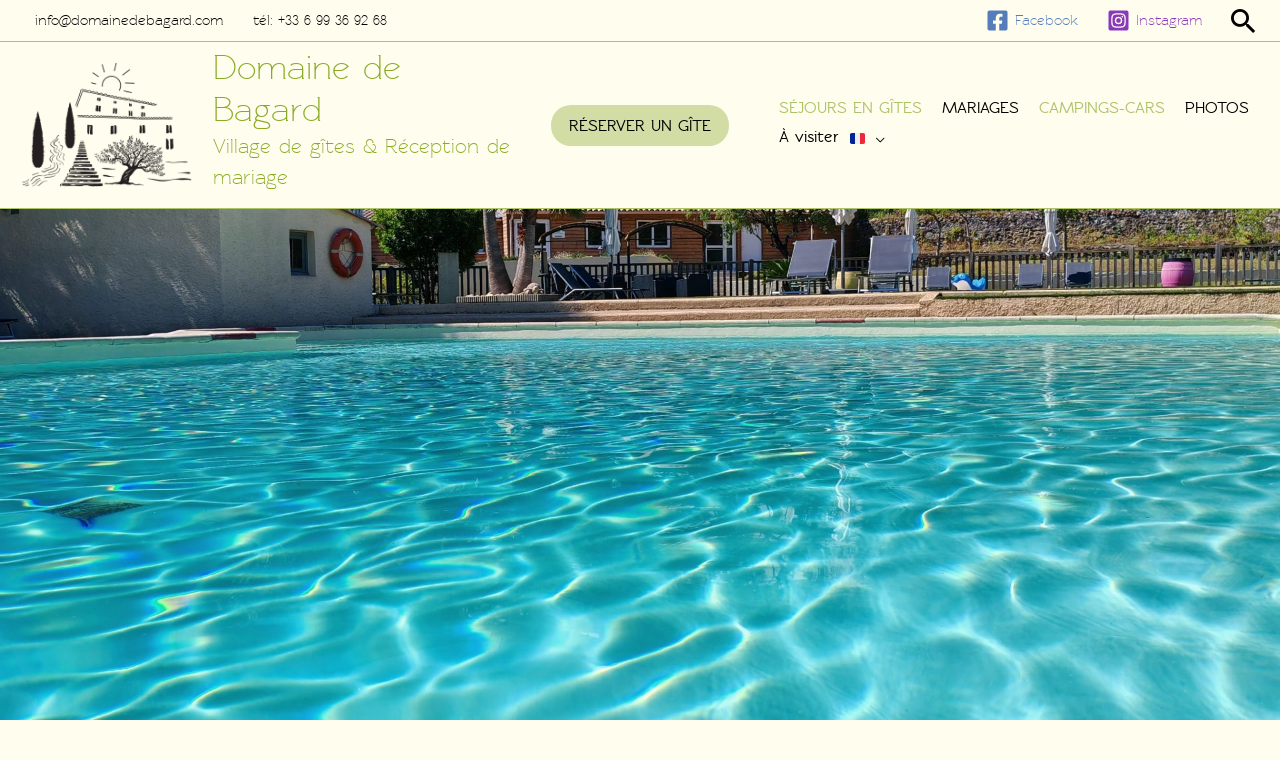

--- FILE ---
content_type: text/css
request_url: https://domainedebagard.com/wp-content/uploads/useanyfont/uaf.css?ver=1767693609
body_size: 309
content:
				@font-face {
					font-family: 'rawengulk';
					src: url('/wp-content/uploads/useanyfont/2933RAWENGULK.woff2') format('woff2'),
						url('/wp-content/uploads/useanyfont/2933RAWENGULK.woff') format('woff');
					font-weight: 400; font-style: normal; font-display: auto;
				}

				.rawengulk{font-family: 'rawengulk' !important;}

						@font-face {
					font-family: 'rawengulk';
					src: url('/wp-content/uploads/useanyfont/799RAWENGULK.woff2') format('woff2'),
						url('/wp-content/uploads/useanyfont/799RAWENGULK.woff') format('woff');
					font-weight: 600; font-style: normal; font-display: auto;
				}

				.rawengulk{font-family: 'rawengulk' !important;}

						@font-face {
					font-family: 'rawengulk';
					src: url('/wp-content/uploads/useanyfont/3368RAWENGULK.woff2') format('woff2'),
						url('/wp-content/uploads/useanyfont/3368RAWENGULK.woff') format('woff');
					font-weight: 800; font-style: normal; font-display: auto;
				}

				.rawengulk{font-family: 'rawengulk' !important;}

						h1, h2, h3, h4, h5, h6, .entry-title, body.single-post .entry-title, body.page .entry-title, body.category .entry-title, .widget-title, .site-title, .site-description, body, p, blockquote, li, a, strong, b, em, .menu-menu-container li a, .menu-menu-container li span, #menu-menu li a, #menu-menu li span, .menu-menu-pied-de-page-container li a, .menu-menu-pied-de-page-container li span, #menu-menu-pied-de-page li a, #menu-menu-pied-de-page li span, .menu-menu-tel-container li a, .menu-menu-tel-container li span, #menu-menu-tel li a, #menu-menu-tel li span, .menu-telephone-mail-container li a, .menu-telephone-mail-container li span, #menu-telephone-mail li a, #menu-telephone-mail li span{
					font-family: 'rawengulk' !important;
				}
		

--- FILE ---
content_type: text/css
request_url: https://domainedebagard.com/wp-content/uploads/elementor/css/post-442.css?ver=1768940777
body_size: 410
content:
.elementor-kit-442{--e-global-color-primary:#000000;--e-global-color-secondary:rgba(172,194,105,0.5);--e-global-color-text:#7A7A7A;--e-global-color-accent:#FFFFEE;--e-global-typography-primary-font-family:"Rawengluk demibold";--e-global-typography-primary-font-weight:400;--e-global-typography-primary-line-height:1px;--e-global-typography-secondary-font-family:"Rawengluk demibold";--e-global-typography-secondary-font-weight:400;--e-global-typography-text-font-family:"Rawengulk";--e-global-typography-text-font-size:16px;--e-global-typography-text-font-weight:400;--e-global-typography-accent-font-family:"Rawengluk demibold";--e-global-typography-accent-font-weight:500;font-family:"Rawengluk demibold", Arial;}.elementor-kit-442 p{margin-block-end:10px;}.elementor-kit-442 a{font-family:"Rawengluk demibold", Arial;}.elementor-kit-442 h1{font-family:"Rawengluk demibold", Arial;}.elementor-kit-442 h2{font-family:"Rawengluk Demibold", Arial;}.elementor-kit-442 h3{font-family:"Rawengluk Demibold", Arial;}.elementor-kit-442 h4{font-family:"Rawengluk Demibold", Arial;}.elementor-kit-442 h5{font-family:"Rawengluk Demibold", Arial;}.elementor-kit-442 h6{font-family:"Rawengluk Demibold", Arial;}.elementor-kit-442 button,.elementor-kit-442 input[type="button"],.elementor-kit-442 input[type="submit"],.elementor-kit-442 .elementor-button{font-family:"Rawengluk Demibold", Arial;color:#000000;box-shadow:0px 0px 0px 0px rgba(0,0,0,0.5);}.elementor-kit-442 input:not([type="button"]):not([type="submit"]),.elementor-kit-442 textarea,.elementor-kit-442 .elementor-field-textual{font-family:"Rawengluk Demibold", Arial;background-color:var( --e-global-color-astglobalcolor4 );}.elementor-section.elementor-section-boxed > .elementor-container{max-width:1400px;}.e-con{--container-max-width:1400px;}.elementor-widget:not(:last-child){--kit-widget-spacing:22px;}.elementor-element{--widgets-spacing:22px 22px;--widgets-spacing-row:22px;--widgets-spacing-column:22px;}{}h1.entry-title{display:var(--page-title-display);}@media(max-width:1024px){.elementor-section.elementor-section-boxed > .elementor-container{max-width:1024px;}.e-con{--container-max-width:1024px;}}@media(max-width:767px){.elementor-section.elementor-section-boxed > .elementor-container{max-width:767px;}.e-con{--container-max-width:767px;}}

--- FILE ---
content_type: text/css
request_url: https://domainedebagard.com/wp-content/uploads/elementor/css/post-650.css?ver=1768940973
body_size: 2541
content:
.elementor-650 .elementor-element.elementor-element-946e531:not(.elementor-motion-effects-element-type-background), .elementor-650 .elementor-element.elementor-element-946e531 > .elementor-motion-effects-container > .elementor-motion-effects-layer{background-color:#FFFFEE;background-image:url("https://domainedebagard.com/wp-content/uploads/2025/01/2024-06-03-10-54-32-1-scaled.jpeg");background-position:center center;background-repeat:no-repeat;background-size:cover;}.elementor-650 .elementor-element.elementor-element-946e531{transition:background 0.3s, border 0.3s, border-radius 0.3s, box-shadow 0.3s;padding:423px 423px 423px 423px;}.elementor-650 .elementor-element.elementor-element-946e531 > .elementor-background-overlay{transition:background 0.3s, border-radius 0.3s, opacity 0.3s;}.elementor-650 .elementor-element.elementor-element-07e0fbc.elementor-column > .elementor-widget-wrap{justify-content:center;}.elementor-650 .elementor-element.elementor-element-b04c91e:not(.elementor-motion-effects-element-type-background), .elementor-650 .elementor-element.elementor-element-b04c91e > .elementor-motion-effects-container > .elementor-motion-effects-layer{background-color:#FFFFEE;}.elementor-650 .elementor-element.elementor-element-b04c91e{transition:background 0.3s, border 0.3s, border-radius 0.3s, box-shadow 0.3s;}.elementor-650 .elementor-element.elementor-element-b04c91e > .elementor-background-overlay{transition:background 0.3s, border-radius 0.3s, opacity 0.3s;}.elementor-650 .elementor-element.elementor-element-1f35622.elementor-column > .elementor-widget-wrap{justify-content:center;}.elementor-650 .elementor-element.elementor-element-c8545e9{--spacer-size:50px;}.elementor-650 .elementor-element.elementor-element-7cdef17{width:auto;max-width:auto;--e-transform-scale:1;background-color:#16ACD154;margin:0px 0px calc(var(--kit-widget-spacing, 0px) + 0px) 0px;padding:10px 20px 10px 20px;border-radius:50px 50px 50px 50px;text-align:center;}.elementor-650 .elementor-element.elementor-element-7cdef17 .elementor-heading-title{font-family:"Rawengluk demibold", Arial;font-size:35px;font-weight:900;line-height:44px;letter-spacing:1.5px;color:#000000;}.elementor-650 .elementor-element.elementor-element-8yptqha > .elementor-container > .elementor-column > .elementor-widget-wrap{align-content:center;align-items:center;}.elementor-650 .elementor-element.elementor-element-8yptqha:not(.elementor-motion-effects-element-type-background), .elementor-650 .elementor-element.elementor-element-8yptqha > .elementor-motion-effects-container > .elementor-motion-effects-layer{background-color:var( --e-global-color-astglobalcolor4 );}.elementor-650 .elementor-element.elementor-element-8yptqha > .elementor-container{max-width:1125px;}.elementor-650 .elementor-element.elementor-element-8yptqha{transition:background 0.3s, border 0.3s, border-radius 0.3s, box-shadow 0.3s;padding:0px 0px 40px 0px;}.elementor-650 .elementor-element.elementor-element-8yptqha > .elementor-background-overlay{transition:background 0.3s, border-radius 0.3s, opacity 0.3s;}.elementor-bc-flex-widget .elementor-650 .elementor-element.elementor-element-771a94e.elementor-column .elementor-widget-wrap{align-items:center;}.elementor-650 .elementor-element.elementor-element-771a94e.elementor-column.elementor-element[data-element_type="column"] > .elementor-widget-wrap.elementor-element-populated{align-content:center;align-items:center;}.elementor-650 .elementor-element.elementor-element-771a94e.elementor-column > .elementor-widget-wrap{justify-content:center;}.elementor-650 .elementor-element.elementor-element-771a94e > .elementor-widget-wrap > .elementor-widget:not(.elementor-widget__width-auto):not(.elementor-widget__width-initial):not(:last-child):not(.elementor-absolute){--kit-widget-spacing:10px;}.elementor-650 .elementor-element.elementor-element-9272784{--divider-border-style:solid;--divider-color:var( --e-global-color-accent );--divider-border-width:1px;}.elementor-650 .elementor-element.elementor-element-9272784 .elementor-divider-separator{width:21%;}.elementor-650 .elementor-element.elementor-element-9272784 .elementor-divider{padding-block-start:2px;padding-block-end:2px;}.elementor-650 .elementor-element.elementor-element-03aed89{--e-image-carousel-slides-to-show:1;width:var( --container-widget-width, 103.002% );max-width:103.002%;margin:0px 0px calc(var(--kit-widget-spacing, 0px) + 0px) 0px;--container-widget-width:103.002%;--container-widget-flex-grow:0;}.elementor-650 .elementor-element.elementor-element-03aed89 .elementor-swiper-button.elementor-swiper-button-prev, .elementor-650 .elementor-element.elementor-element-03aed89 .elementor-swiper-button.elementor-swiper-button-next{font-size:20px;}.elementor-650 .elementor-element.elementor-element-03aed89 .elementor-image-carousel-wrapper .elementor-image-carousel .swiper-slide-image{border-radius:0px 0px 0px 0px;}.elementor-bc-flex-widget .elementor-650 .elementor-element.elementor-element-8a2eb3b.elementor-column .elementor-widget-wrap{align-items:center;}.elementor-650 .elementor-element.elementor-element-8a2eb3b.elementor-column.elementor-element[data-element_type="column"] > .elementor-widget-wrap.elementor-element-populated{align-content:center;align-items:center;}.elementor-650 .elementor-element.elementor-element-8a2eb3b.elementor-column > .elementor-widget-wrap{justify-content:center;}.elementor-650 .elementor-element.elementor-element-8a2eb3b > .elementor-widget-wrap > .elementor-widget:not(.elementor-widget__width-auto):not(.elementor-widget__width-initial):not(:last-child):not(.elementor-absolute){--kit-widget-spacing:36px;}.elementor-650 .elementor-element.elementor-element-8a2eb3b > .elementor-element-populated, .elementor-650 .elementor-element.elementor-element-8a2eb3b > .elementor-element-populated > .elementor-background-overlay, .elementor-650 .elementor-element.elementor-element-8a2eb3b > .elementor-background-slideshow{border-radius:0px 0px 0px 0px;}.elementor-650 .elementor-element.elementor-element-8a2eb3b .elementor-element-populated .elementor-heading-title{color:#000000;}.elementor-650 .elementor-element.elementor-element-bf55a44{width:var( --container-widget-width, 103.568% );max-width:103.568%;padding:90px 0px 0px 0px;--container-widget-width:103.568%;--container-widget-flex-grow:0;text-align:start;font-family:"Rawengluk Demibold", Arial;font-size:16px;line-height:18px;letter-spacing:0.6px;word-spacing:0px;}.elementor-650 .elementor-element.elementor-element-e041998{--divider-border-style:solid;--divider-color:var( --e-global-color-accent );--divider-border-width:1px;}.elementor-650 .elementor-element.elementor-element-e041998 .elementor-divider-separator{width:21%;}.elementor-650 .elementor-element.elementor-element-e041998 .elementor-divider{padding-block-start:2px;padding-block-end:2px;}.elementor-650 .elementor-element.elementor-element-d30a259:not(.elementor-motion-effects-element-type-background), .elementor-650 .elementor-element.elementor-element-d30a259 > .elementor-motion-effects-container > .elementor-motion-effects-layer{background-color:#FFFFEE;}.elementor-650 .elementor-element.elementor-element-d30a259{transition:background 0.3s, border 0.3s, border-radius 0.3s, box-shadow 0.3s;}.elementor-650 .elementor-element.elementor-element-d30a259 > .elementor-background-overlay{transition:background 0.3s, border-radius 0.3s, opacity 0.3s;}.elementor-650 .elementor-element.elementor-element-17422b0.elementor-column > .elementor-widget-wrap{justify-content:center;}.elementor-650 .elementor-element.elementor-element-97b2507{width:auto;max-width:auto;--e-transform-scale:1;background-color:#16ACD154;margin:0px 0px calc(var(--kit-widget-spacing, 0px) + 0px) 0px;padding:10px 20px 10px 20px;border-radius:50px 50px 50px 50px;text-align:center;}.elementor-650 .elementor-element.elementor-element-97b2507 .elementor-heading-title{font-family:"Rawengluk demibold", Arial;font-size:35px;font-weight:900;line-height:44px;letter-spacing:1.5px;color:#000000;}.elementor-650 .elementor-element.elementor-element-v0vtmkq > .elementor-container > .elementor-column > .elementor-widget-wrap{align-content:center;align-items:center;}.elementor-650 .elementor-element.elementor-element-v0vtmkq:not(.elementor-motion-effects-element-type-background), .elementor-650 .elementor-element.elementor-element-v0vtmkq > .elementor-motion-effects-container > .elementor-motion-effects-layer{background-color:#fffdee;}.elementor-650 .elementor-element.elementor-element-v0vtmkq > .elementor-container{max-width:1352px;}.elementor-650 .elementor-element.elementor-element-v0vtmkq{transition:background 0.3s, border 0.3s, border-radius 0.3s, box-shadow 0.3s;padding:50px 0px -3px 0px;}.elementor-650 .elementor-element.elementor-element-v0vtmkq > .elementor-background-overlay{transition:background 0.3s, border-radius 0.3s, opacity 0.3s;}.elementor-650 .elementor-element.elementor-element-a4da19c > .elementor-element-populated{padding:0px 40px 0px 0px;}.elementor-650 .elementor-element.elementor-element-96dcfd2{text-align:center;}.elementor-650 .elementor-element.elementor-element-96dcfd2 .elementor-heading-title{font-family:"Rawengluk Demibold", Arial;font-size:26px;color:#000000;}.elementor-650 .elementor-element.elementor-element-b874df5{font-size:16px;line-height:23px;}.elementor-650 .elementor-element.elementor-element-282993c{margin:-20px 0px calc(var(--kit-widget-spacing, 0px) + 0px) 0px;font-family:"Rawengluk Demibold", Arial;font-size:16px;line-height:20px;}.elementor-650 .elementor-element.elementor-element-9f1b826{text-align:center;}.elementor-650 .elementor-element.elementor-element-9f1b826 .elementor-heading-title{font-family:"Rawengluk Demibold", Arial;font-size:26px;color:#000000;}.elementor-650 .elementor-element.elementor-element-9232594{--divider-border-style:solid;--divider-color:var( --e-global-color-accent );--divider-border-width:1px;}.elementor-650 .elementor-element.elementor-element-9232594 .elementor-divider-separator{width:30%;margin:0 auto;margin-center:0;}.elementor-650 .elementor-element.elementor-element-9232594 .elementor-divider{text-align:center;padding-block-start:2px;padding-block-end:2px;}.elementor-650 .elementor-element.elementor-element-57355cb{margin:0px 0px calc(var(--kit-widget-spacing, 0px) + 0px) 0px;padding:0px 0px 0px 0px;text-align:start;font-size:16px;font-weight:normal;line-height:16px;letter-spacing:0.6px;word-spacing:0px;color:var( --e-global-color-primary );}.elementor-650 .elementor-element.elementor-element-ae7b241{column-gap:0px;font-family:"Rawengluk Demibold", Arial;font-size:18px;font-weight:400;line-height:19px;letter-spacing:0.8px;color:#000000;}.elementor-bc-flex-widget .elementor-650 .elementor-element.elementor-element-1cb5f8e.elementor-column .elementor-widget-wrap{align-items:center;}.elementor-650 .elementor-element.elementor-element-1cb5f8e.elementor-column.elementor-element[data-element_type="column"] > .elementor-widget-wrap.elementor-element-populated{align-content:center;align-items:center;}.elementor-650 .elementor-element.elementor-element-1cb5f8e.elementor-column > .elementor-widget-wrap{justify-content:center;}.elementor-650 .elementor-element.elementor-element-1cb5f8e > .elementor-element-populated{padding:0px 0px 0px 0px;}.elementor-650 .elementor-element.elementor-element-a28a696{--e-image-carousel-slides-to-show:1;width:var( --container-widget-width, 88.126% );max-width:88.126%;--container-widget-width:88.126%;--container-widget-flex-grow:0;}.elementor-650 .elementor-element.elementor-element-a28a696 .elementor-swiper-button.elementor-swiper-button-prev, .elementor-650 .elementor-element.elementor-element-a28a696 .elementor-swiper-button.elementor-swiper-button-next{color:var( --e-global-color-accent );}.elementor-650 .elementor-element.elementor-element-a28a696 .elementor-swiper-button.elementor-swiper-button-prev svg, .elementor-650 .elementor-element.elementor-element-a28a696 .elementor-swiper-button.elementor-swiper-button-next svg{fill:var( --e-global-color-accent );}.elementor-650 .elementor-element.elementor-element-a28a696 .swiper-pagination-bullet{background:#ACC26900;}.elementor-650 .elementor-element.elementor-element-65c409a .elementor-button{background-color:transparent;font-family:"Rawengluk bold", Arial;font-size:15px;font-weight:900;line-height:23px;letter-spacing:1.5px;background-image:linear-gradient(180deg, var( --e-global-color-secondary ) 0%, var( --e-global-color-secondary ) 100%);}.elementor-650 .elementor-element.elementor-element-65c409a{--e-transform-scale:1;margin:0px 61px calc(var(--kit-widget-spacing, 0px) + 0px) 0px;}.elementor-650 .elementor-element.elementor-element-92e94f1:not(.elementor-motion-effects-element-type-background), .elementor-650 .elementor-element.elementor-element-92e94f1 > .elementor-motion-effects-container > .elementor-motion-effects-layer{background-color:var( --e-global-color-astglobalcolor4 );}.elementor-650 .elementor-element.elementor-element-92e94f1{border-style:solid;border-width:1px 1px 1px 1px;border-color:var( --e-global-color-astglobalcolor3 );transition:background 0.3s, border 0.3s, border-radius 0.3s, box-shadow 0.3s;margin-top:10px;margin-bottom:10px;}.elementor-650 .elementor-element.elementor-element-92e94f1, .elementor-650 .elementor-element.elementor-element-92e94f1 > .elementor-background-overlay{border-radius:1px 1px 1px 1px;}.elementor-650 .elementor-element.elementor-element-92e94f1 > .elementor-background-overlay{transition:background 0.3s, border-radius 0.3s, opacity 0.3s;}.elementor-650 .elementor-element.elementor-element-52892e4 > .elementor-widget-wrap > .elementor-widget:not(.elementor-widget__width-auto):not(.elementor-widget__width-initial):not(:last-child):not(.elementor-absolute){--kit-widget-spacing:10px;}.elementor-650 .elementor-element.elementor-element-c9884cd{text-align:center;}.elementor-650 .elementor-element.elementor-element-c9884cd .elementor-heading-title{font-family:"Rawengluk demibold", Arial;font-size:35px;font-weight:900;letter-spacing:1.5px;}.elementor-650 .elementor-element.elementor-element-3733519{--divider-border-style:solid;--divider-color:var( --e-global-color-astglobalcolor1 );--divider-border-width:1px;}.elementor-650 .elementor-element.elementor-element-3733519 .elementor-divider-separator{width:21%;margin:0 auto;margin-center:0;}.elementor-650 .elementor-element.elementor-element-3733519 .elementor-divider{text-align:center;padding-block-start:2px;padding-block-end:2px;}.elementor-650 .elementor-element.elementor-element-30ba33d{column-gap:0px;text-align:center;font-family:"Rawengluk Demibold", Arial;font-size:16px;line-height:18px;color:#000000;}.elementor-650 .elementor-element.elementor-element-684c0a2{--spacer-size:50px;}.elementor-650 .elementor-element.elementor-element-5df3d23:not(.elementor-motion-effects-element-type-background), .elementor-650 .elementor-element.elementor-element-5df3d23 > .elementor-motion-effects-container > .elementor-motion-effects-layer{background-color:var( --e-global-color-astglobalcolor4 );}.elementor-650 .elementor-element.elementor-element-5df3d23{transition:background 0.3s, border 0.3s, border-radius 0.3s, box-shadow 0.3s;}.elementor-650 .elementor-element.elementor-element-5df3d23 > .elementor-background-overlay{transition:background 0.3s, border-radius 0.3s, opacity 0.3s;}.elementor-bc-flex-widget .elementor-650 .elementor-element.elementor-element-e518c30.elementor-column .elementor-widget-wrap{align-items:center;}.elementor-650 .elementor-element.elementor-element-e518c30.elementor-column.elementor-element[data-element_type="column"] > .elementor-widget-wrap.elementor-element-populated{align-content:center;align-items:center;}.elementor-650 .elementor-element.elementor-element-e518c30.elementor-column > .elementor-widget-wrap{justify-content:center;}.elementor-650 .elementor-element.elementor-element-e518c30 > .elementor-widget-wrap > .elementor-widget:not(.elementor-widget__width-auto):not(.elementor-widget__width-initial):not(:last-child):not(.elementor-absolute){--kit-widget-spacing:30px;}.elementor-650 .elementor-element.elementor-element-e518c30 > .elementor-element-populated{color:var( --e-global-color-primary );text-align:center;}.elementor-650 .elementor-element.elementor-element-01e9c4d{width:auto;max-width:auto;--e-transform-scale:1;background-color:#16ACD154;margin:0px 0px calc(var(--kit-widget-spacing, 0px) + 0px) 0px;padding:10px 20px 10px 20px;border-radius:50px 50px 50px 50px;}.elementor-650 .elementor-element.elementor-element-01e9c4d .elementor-heading-title{font-family:"Rawengluk demibold", Arial;font-size:35px;font-weight:900;line-height:44px;letter-spacing:1.5px;color:#000000;}.elementor-650 .elementor-element.elementor-element-1a4687d{--spacer-size:50px;}.elementor-650 .elementor-element.elementor-element-0ba4080:not(.elementor-motion-effects-element-type-background), .elementor-650 .elementor-element.elementor-element-0ba4080 > .elementor-motion-effects-container > .elementor-motion-effects-layer{background-color:var( --e-global-color-astglobalcolor4 );}.elementor-650 .elementor-element.elementor-element-0ba4080{transition:background 0.3s, border 0.3s, border-radius 0.3s, box-shadow 0.3s;}.elementor-650 .elementor-element.elementor-element-0ba4080 > .elementor-background-overlay{transition:background 0.3s, border-radius 0.3s, opacity 0.3s;}.elementor-bc-flex-widget .elementor-650 .elementor-element.elementor-element-59008c0.elementor-column .elementor-widget-wrap{align-items:center;}.elementor-650 .elementor-element.elementor-element-59008c0.elementor-column.elementor-element[data-element_type="column"] > .elementor-widget-wrap.elementor-element-populated{align-content:center;align-items:center;}.elementor-650 .elementor-element.elementor-element-59008c0.elementor-column > .elementor-widget-wrap{justify-content:center;}.elementor-650 .elementor-element.elementor-element-59008c0 > .elementor-widget-wrap > .elementor-widget:not(.elementor-widget__width-auto):not(.elementor-widget__width-initial):not(:last-child):not(.elementor-absolute){--kit-widget-spacing:30px;}.elementor-650 .elementor-element.elementor-element-59008c0 > .elementor-element-populated{color:var( --e-global-color-primary );text-align:center;}.elementor-650 .elementor-element.elementor-element-15ca681{width:auto;max-width:auto;--e-transform-scale:1;background-color:#16ACD154;margin:0px 0px calc(var(--kit-widget-spacing, 0px) + 0px) 0px;padding:10px 20px 10px 20px;border-radius:50px 50px 50px 50px;text-align:center;}.elementor-650 .elementor-element.elementor-element-15ca681 .elementor-heading-title{font-family:"Rawengluk demibold", Arial;font-size:35px;font-weight:900;line-height:44px;letter-spacing:1.5px;color:#000000;}.elementor-650 .elementor-element.elementor-element-8f9af3c > .elementor-container > .elementor-column > .elementor-widget-wrap{align-content:center;align-items:center;}.elementor-650 .elementor-element.elementor-element-8f9af3c:not(.elementor-motion-effects-element-type-background), .elementor-650 .elementor-element.elementor-element-8f9af3c > .elementor-motion-effects-container > .elementor-motion-effects-layer{background-color:var( --e-global-color-astglobalcolor4 );}.elementor-650 .elementor-element.elementor-element-8f9af3c > .elementor-container{max-width:1125px;}.elementor-650 .elementor-element.elementor-element-8f9af3c{transition:background 0.3s, border 0.3s, border-radius 0.3s, box-shadow 0.3s;padding:0px 0px 40px 0px;}.elementor-650 .elementor-element.elementor-element-8f9af3c > .elementor-background-overlay{transition:background 0.3s, border-radius 0.3s, opacity 0.3s;}.elementor-bc-flex-widget .elementor-650 .elementor-element.elementor-element-df4e86a.elementor-column .elementor-widget-wrap{align-items:center;}.elementor-650 .elementor-element.elementor-element-df4e86a.elementor-column.elementor-element[data-element_type="column"] > .elementor-widget-wrap.elementor-element-populated{align-content:center;align-items:center;}.elementor-650 .elementor-element.elementor-element-df4e86a.elementor-column > .elementor-widget-wrap{justify-content:center;}.elementor-650 .elementor-element.elementor-element-df4e86a > .elementor-widget-wrap > .elementor-widget:not(.elementor-widget__width-auto):not(.elementor-widget__width-initial):not(:last-child):not(.elementor-absolute){--kit-widget-spacing:10px;}.elementor-650 .elementor-element.elementor-element-f13aa72{--divider-border-style:solid;--divider-color:var( --e-global-color-accent );--divider-border-width:1px;}.elementor-650 .elementor-element.elementor-element-f13aa72 .elementor-divider-separator{width:21%;}.elementor-650 .elementor-element.elementor-element-f13aa72 .elementor-divider{padding-block-start:2px;padding-block-end:2px;}.elementor-650 .elementor-element.elementor-element-44eea33{--e-image-carousel-slides-to-show:1;width:var( --container-widget-width, 103.002% );max-width:103.002%;margin:0px 0px calc(var(--kit-widget-spacing, 0px) + 0px) 0px;--container-widget-width:103.002%;--container-widget-flex-grow:0;}.elementor-650 .elementor-element.elementor-element-44eea33 .elementor-swiper-button.elementor-swiper-button-prev, .elementor-650 .elementor-element.elementor-element-44eea33 .elementor-swiper-button.elementor-swiper-button-next{font-size:20px;}.elementor-650 .elementor-element.elementor-element-44eea33 .elementor-image-carousel-wrapper .elementor-image-carousel .swiper-slide-image{border-radius:0px 0px 0px 0px;}.elementor-bc-flex-widget .elementor-650 .elementor-element.elementor-element-de3c2de.elementor-column .elementor-widget-wrap{align-items:center;}.elementor-650 .elementor-element.elementor-element-de3c2de.elementor-column.elementor-element[data-element_type="column"] > .elementor-widget-wrap.elementor-element-populated{align-content:center;align-items:center;}.elementor-650 .elementor-element.elementor-element-de3c2de.elementor-column > .elementor-widget-wrap{justify-content:center;}.elementor-650 .elementor-element.elementor-element-de3c2de > .elementor-widget-wrap > .elementor-widget:not(.elementor-widget__width-auto):not(.elementor-widget__width-initial):not(:last-child):not(.elementor-absolute){--kit-widget-spacing:36px;}.elementor-650 .elementor-element.elementor-element-de3c2de > .elementor-element-populated, .elementor-650 .elementor-element.elementor-element-de3c2de > .elementor-element-populated > .elementor-background-overlay, .elementor-650 .elementor-element.elementor-element-de3c2de > .elementor-background-slideshow{border-radius:0px 0px 0px 0px;}.elementor-650 .elementor-element.elementor-element-de3c2de .elementor-element-populated .elementor-heading-title{color:#000000;}.elementor-650 .elementor-element.elementor-element-2433bea{width:var( --container-widget-width, 100% );max-width:100%;margin:0px 0px calc(var(--kit-widget-spacing, 0px) + 0px) 0px;padding:0px 0px 0px 0px;--container-widget-width:100%;--container-widget-flex-grow:0;align-self:center;columns:1;text-align:start;font-family:"Rawengluk Demibold", Arial;font-size:17px;line-height:23px;}.elementor-650 .elementor-element.elementor-element-2433bea.elementor-element{--flex-grow:0;--flex-shrink:0;}.elementor-650 .elementor-element.elementor-element-2433bea p{margin-block-end:7px;}.elementor-650 .elementor-element.elementor-element-a2167f4{--divider-border-style:solid;--divider-color:var( --e-global-color-accent );--divider-border-width:1px;}.elementor-650 .elementor-element.elementor-element-a2167f4 .elementor-divider-separator{width:21%;}.elementor-650 .elementor-element.elementor-element-a2167f4 .elementor-divider{padding-block-start:2px;padding-block-end:2px;}@media(max-width:1200px){.elementor-650 .elementor-element.elementor-element-2433bea{width:100%;max-width:100%;margin:30px 30px calc(var(--kit-widget-spacing, 0px) + 30px) 30px;padding:0px 0px 0px 0px;}.elementor-650 .elementor-element.elementor-element-2433bea.elementor-element{--align-self:center;}}@media(max-width:1024px){.elementor-650 .elementor-element.elementor-element-7cdef17{--e-transform-scale:0.7;}.elementor-650 .elementor-element.elementor-element-7cdef17 .elementor-heading-title{font-size:15px;line-height:3.2em;}.elementor-650 .elementor-element.elementor-element-8yptqha{padding:90px 25px 90px 25px;}.elementor-650 .elementor-element.elementor-element-97b2507{--e-transform-scale:0.7;}.elementor-650 .elementor-element.elementor-element-97b2507 .elementor-heading-title{font-size:15px;line-height:3.2em;}.elementor-650 .elementor-element.elementor-element-v0vtmkq{padding:90px 25px 90px 25px;}.elementor-650 .elementor-element.elementor-element-a4da19c > .elementor-element-populated{padding:0px 0px 0px 0px;}.elementor-650 .elementor-element.elementor-element-bb44588 > .elementor-widget-wrap > .elementor-widget:not(.elementor-widget__width-auto):not(.elementor-widget__width-initial):not(:last-child):not(.elementor-absolute){--kit-widget-spacing:5px;}.elementor-650 .elementor-element.elementor-element-96dcfd2 .elementor-heading-title{font-size:23px;}.elementor-650 .elementor-element.elementor-element-b874df5{font-size:16px;}.elementor-650 .elementor-element.elementor-element-282993c{margin:0px 0px calc(var(--kit-widget-spacing, 0px) + 0px) 0px;text-align:start;font-size:13px;letter-spacing:1px;}.elementor-650 .elementor-element.elementor-element-af46206 > .elementor-widget-wrap > .elementor-widget:not(.elementor-widget__width-auto):not(.elementor-widget__width-initial):not(:last-child):not(.elementor-absolute){--kit-widget-spacing:23px;}.elementor-650 .elementor-element.elementor-element-9f1b826 .elementor-heading-title{font-size:23px;}.elementor-650 .elementor-element.elementor-element-ae7b241{width:100%;max-width:100%;text-align:center;}.elementor-650 .elementor-element.elementor-element-1cb5f8e > .elementor-widget-wrap > .elementor-widget:not(.elementor-widget__width-auto):not(.elementor-widget__width-initial):not(:last-child):not(.elementor-absolute){--kit-widget-spacing:5px;}.elementor-650 .elementor-element.elementor-element-a28a696{width:var( --container-widget-width, 314.719px );max-width:314.719px;margin:0px 0px calc(var(--kit-widget-spacing, 0px) + 140px) 0px;--container-widget-width:314.719px;--container-widget-flex-grow:0;}.elementor-650 .elementor-element.elementor-element-a28a696 .elementor-image-carousel-wrapper .elementor-image-carousel .swiper-slide-image{border-radius:0px 0px 0px 0px;}.elementor-650 .elementor-element.elementor-element-65c409a{--e-transform-scale:1;}.elementor-650 .elementor-element.elementor-element-65c409a .elementor-button{font-size:13px;line-height:1em;}.elementor-650 .elementor-element.elementor-element-01e9c4d{--e-transform-scale:0.7;}.elementor-650 .elementor-element.elementor-element-01e9c4d .elementor-heading-title{font-size:15px;line-height:3.2em;}.elementor-650 .elementor-element.elementor-element-15ca681{--e-transform-scale:0.7;}.elementor-650 .elementor-element.elementor-element-15ca681 .elementor-heading-title{font-size:15px;line-height:3.2em;}.elementor-650 .elementor-element.elementor-element-8f9af3c{padding:90px 25px 90px 25px;}.elementor-650 .elementor-element.elementor-element-2433bea{width:var( --container-widget-width, 1359px );max-width:1359px;--container-widget-width:1359px;--container-widget-flex-grow:0;}}@media(max-width:767px){.elementor-650 .elementor-element.elementor-element-7cdef17{width:var( --container-widget-width, 210px );max-width:210px;--e-transform-scale:0.9;--container-widget-width:210px;--container-widget-flex-grow:0;text-align:center;}.elementor-650 .elementor-element.elementor-element-7cdef17 .elementor-heading-title{font-size:13px;line-height:1.9em;letter-spacing:1px;}.elementor-650 .elementor-element.elementor-element-8yptqha{padding:75px 20px 50px 20px;}.elementor-650 .elementor-element.elementor-element-e041998 .elementor-divider-separator{width:0%;}.elementor-650 .elementor-element.elementor-element-d30a259{margin-top:-14px;margin-bottom:-14px;}.elementor-650 .elementor-element.elementor-element-97b2507{width:var( --container-widget-width, 210px );max-width:210px;--e-transform-scale:0.9;--container-widget-width:210px;--container-widget-flex-grow:0;text-align:center;}.elementor-650 .elementor-element.elementor-element-97b2507 .elementor-heading-title{font-size:13px;line-height:1.9em;letter-spacing:1px;}.elementor-650 .elementor-element.elementor-element-v0vtmkq{margin-top:3px;margin-bottom:3px;padding:9px 20px 50px 20px;}.elementor-650 .elementor-element.elementor-element-96dcfd2 .elementor-heading-title{font-size:18px;}.elementor-650 .elementor-element.elementor-element-b874df5{font-size:15px;}.elementor-650 .elementor-element.elementor-element-9f1b826 .elementor-heading-title{font-size:18px;}.elementor-650 .elementor-element.elementor-element-57355cb{font-size:15px;}.elementor-650 .elementor-element.elementor-element-1cb5f8e > .elementor-element-populated{margin:30px 0px 0px 0px;--e-column-margin-right:0px;--e-column-margin-left:0px;}.elementor-650 .elementor-element.elementor-element-65c409a{margin:-209px -40px calc(var(--kit-widget-spacing, 0px) + -40px) -40px;padding:15px 15px 15px 15px;}.elementor-650 .elementor-element.elementor-element-92e94f1{margin-top:-72px;margin-bottom:-72px;}.elementor-650 .elementor-element.elementor-element-c9884cd{--e-transform-scale:0.7;}.elementor-650 .elementor-element.elementor-element-01e9c4d{width:var( --container-widget-width, 210px );max-width:210px;--e-transform-scale:0.9;--container-widget-width:210px;--container-widget-flex-grow:0;text-align:center;}.elementor-650 .elementor-element.elementor-element-01e9c4d .elementor-heading-title{font-size:13px;line-height:1.9em;letter-spacing:1px;}.elementor-650 .elementor-element.elementor-element-15ca681{width:var( --container-widget-width, 210px );max-width:210px;--e-transform-scale:0.9;--container-widget-width:210px;--container-widget-flex-grow:0;text-align:center;}.elementor-650 .elementor-element.elementor-element-15ca681 .elementor-heading-title{font-size:13px;line-height:1.9em;letter-spacing:1px;}.elementor-650 .elementor-element.elementor-element-8f9af3c{padding:0px 20px 50px 20px;}.elementor-650 .elementor-element.elementor-element-2433bea{width:100%;max-width:100%;margin:0px 0px calc(var(--kit-widget-spacing, 0px) + 0px) 0px;font-size:15px;}.elementor-650 .elementor-element.elementor-element-a2167f4 .elementor-divider-separator{width:0%;}body.elementor-page-650{margin:0px 0px 0px 0px;padding:0px 0px 0px 0px;}}@media(min-width:768px){.elementor-650 .elementor-element.elementor-element-771a94e{width:50%;}.elementor-650 .elementor-element.elementor-element-8a2eb3b{width:50%;}.elementor-650 .elementor-element.elementor-element-e518c30{width:100%;}.elementor-650 .elementor-element.elementor-element-59008c0{width:100%;}.elementor-650 .elementor-element.elementor-element-df4e86a{width:50%;}.elementor-650 .elementor-element.elementor-element-de3c2de{width:50%;}}@media(max-width:1024px) and (min-width:768px){.elementor-650 .elementor-element.elementor-element-a4da19c{width:55%;}.elementor-650 .elementor-element.elementor-element-1cb5f8e{width:45%;}}@media(min-width:1201px){.elementor-650 .elementor-element.elementor-element-946e531:not(.elementor-motion-effects-element-type-background), .elementor-650 .elementor-element.elementor-element-946e531 > .elementor-motion-effects-container > .elementor-motion-effects-layer{background-attachment:fixed;}}@media(min-width:2400px){.elementor-650 .elementor-element.elementor-element-bf55a44{padding:0px 0px 0px 0px;}.elementor-650 .elementor-element.elementor-element-f77698d{margin-top:0px;margin-bottom:0px;padding:0px 0px 0px 0px;}.elementor-650 .elementor-element.elementor-element-a28a696{margin:0px 0px calc(var(--kit-widget-spacing, 0px) + 0px) 0px;padding:0px 0px 0px 0px;}.elementor-650 .elementor-element.elementor-element-1a4687d{--spacer-size:0px;}.elementor-650 .elementor-element.elementor-element-2433bea{margin:0px 0px calc(var(--kit-widget-spacing, 0px) + 0px) 0px;text-align:center;}.elementor-650 .elementor-element.elementor-element-2433bea p{margin-block-end:0px;}}